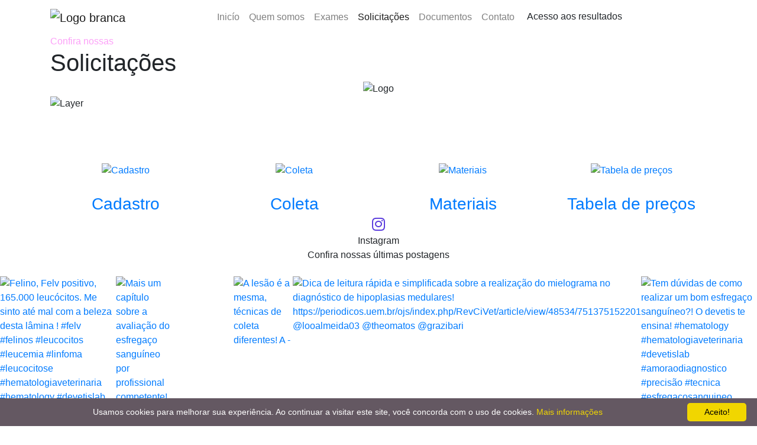

--- FILE ---
content_type: text/html; charset=UTF-8
request_url: https://devetis.com.br/solicitacoes
body_size: 36383
content:
<!doctype html>
<html lang="pt-br">
    <head>

        <base href="https://devetis.com.br/core/assets/devetiscom/">
        
        <link rel="shortcut icon" href="imagens/icones/favicon.ico" type="image/x-icon"/>
        <link rel="apple-touch-icon" sizes="57x57" href="imagens/icones/apple-icon-57x57.png">
        <link rel="apple-touch-icon" sizes="60x60" href="imagens/icones/apple-icon-60x60.png">
        <link rel="apple-touch-icon" sizes="72x72" href="imagens/icones/apple-icon-72x72.png">
        <link rel="apple-touch-icon" sizes="76x76" href="imagens/icones/apple-icon-76x76.png">
        <link rel="apple-touch-icon" sizes="114x114" href="imagens/icones/apple-icon-114x114.png">
        <link rel="apple-touch-icon" sizes="120x120" href="imagens/icones/apple-icon-120x120.png">
        <link rel="apple-touch-icon" sizes="144x144" href="imagens/icones/apple-icon-144x144.png">
        <link rel="apple-touch-icon" sizes="152x152" href="imagens/icones/apple-icon-152x152.png">
        <link rel="apple-touch-icon" sizes="180x180" href="imagens/icones/apple-icon-180x180.png">
        <link rel="icon" type="image/png" sizes="192x192"  href="imagens/icones/android-icon-192x192.png">
        <link rel="icon" type="image/png" sizes="32x32" href="imagens/icones/favicon-32x32.png">
        <link rel="icon" type="image/png" sizes="96x96" href="imagens/icones/favicon-96x96.png">
        <link rel="icon" type="image/png" sizes="16x16" href="imagens/icones/favicon-16x16.png">
        <link rel="manifest" href="imagens/icones/manifest.json">
        <meta name="msapplication-TileColor" content="#ffffff">
        <meta name="msapplication-TileImage" content="/ms-icon-144x144.png">
        <meta name="theme-color" content="#ffffff">
        
        <!--META TAGS-->
        <title>Devetis - Solicita&ccedil;&otilde;es</title>

<meta charset="utf-8">

<meta name="viewport" content="width=device-width, initial-scale=1, shrink-to-fit=no">

<meta name="robots" content="index, follow" />

<meta name="format-detection" content="telephone=no" /> <!-- Remover estilos do iOS para numeros de telefone -->

<meta http-equiv="content-language" content="pt-br" />

<meta name="copyright" content="landsagenciaweb.com.br" />

<meta name="description" content="Confira nossas solicita&ccedil;&otilde;es">

<meta name="keywords" content="">

<meta name="author" content="Lands Agência Web" />

<meta property="og:type" content="object" />

<meta property="fb:app_id" content="161734484418635" />

<meta property="og:site_name" content="Devetis" />

<meta property="og:title" content="Devetis - Solicita&ccedil;&otilde;es" />

<meta property="og:url" content="https://devetis.com.br/solicitacoes/" />

<meta property="og:image" content="https://devetis.com.br/painel/img/devetiscom_site/20_seo_5275.png" />

<meta property="og:description" content="Confira nossas solicita&ccedil;&otilde;es" />

<!--<meta property="fb:admins" content="USER_ID,USER_ID2,USER_ID3"/>-->

<meta itemprop="name" content="Devetis - Solicita&ccedil;&otilde;es">

<meta itemprop="description" content="Confira nossas solicita&ccedil;&otilde;es">

<meta itemprop="image" content="https://devetis.com.br/painel/img/devetiscom_site/20_seo_5275.png">

<meta name="twitter:card" content="summary">

<meta name="twitter:title" content="Devetis - Solicita&ccedil;&otilde;es">

<meta name="twitter:url" content="https://devetis.com.br/solicitacoes/">

<meta name="twitter:image" content="https://devetis.com.br/painel/img/devetiscom_site/20_seo_5275.png">

        <!--DEFAULT CSS-->
        <!--FONT AWESOME-->

<link rel="stylesheet" href="https://use.fontawesome.com/releases/v5.8.1/css/all.css" 

      integrity="sha384-50oBUHEmvpQ+1lW4y57PTFmhCaXp0ML5d60M1M7uH2+nqUivzIebhndOJK28anvf" crossorigin="anonymous">

<link rel="preconnect" href="https://fonts.gstatic.com"><link href="https://fonts.googleapis.com/css2?family=Mukta&display=swap" rel="stylesheet">
    <link rel="preconnect" href="https://fonts.gstatic.com"><link href="https://fonts.googleapis.com/css2?family=Open+Sans&display=swap" rel="stylesheet">

<!--BOOTSTRAP 4-->

<link rel="stylesheet" href="https://stackpath.bootstrapcdn.com/bootstrap/4.3.1/css/bootstrap.min.css" 

      integrity="sha384-ggOyR0iXCbMQv3Xipma34MD+dH/1fQ784/j6cY/iJTQUOhcWr7x9JvoRxT2MZw1T" crossorigin="anonymous">

<!--Hover--->

<link rel="stylesheet" href="https://cdnjs.cloudflare.com/ajax/libs/hover.css/2.1.0/css/hover-min.css" integrity="sha512-glciccPoOqr5mfDGmlJ3bpbvomZmFK+5dRARpt62nZnlKwaYZSfFpFIgUoD8ujqBw4TmPa/F3TX28OctJzoLfg==" crossorigin="anonymous" />

<!--OWL CAROUSEL 2-->

<link rel="stylesheet" href="https://cdnjs.cloudflare.com/ajax/libs/OwlCarousel2/2.3.4/assets/owl.carousel.min.css" />



<!--FANCYBOX-->

<link rel="stylesheet" href="https://cdn.jsdelivr.net/gh/fancyapps/fancybox@3.5.7/dist/jquery.fancybox.min.css" />



<!--LANDS CSS-->

<link href="https://devetis.com.br/core/assets/devetiscom/css/devetis.css" rel="stylesheet">

<!--<link href="css/lands.css" rel="stylesheet">-->
        <script>

            window.appUrl = 'https://devetis.com.br/';
            window.pastaPainel = 'https://devetis.com.br/painel/';
            window.landsApp = {"Id_int":"1","Conta_cpanel_txf":"devetiscom","Lands_id":"devetiscom","Lands_pass":"devetiscom","Nome_app_txf":"Devetis","Estado_sel":"FINALIZADO","Segmento_padrao_txf":"1","Pagina_inicial_txf":"inicio","Filtro_ip_txf":"177.101.117.99","Clientes_for":"1","Conexoes_for":"1","Conexao_ftp_for":"0","Logo_txa":"logo.png","Titulo_txf":"Devetis","Url_cliente":"https:\/\/devetis.com.br\/","Pasta_assets":"core\/assets\/devetiscom\/","Pasta_painel":"painel\/","Template_txf":"producao\/devetiscom\/site\/","Template_dev_txf":"","Tabela_info_txf":"_info","Tabela_contato_txf":"_contato","Idioma_padrao_txf":"","Qtd_logs_txf":"5","Scripts_txa":"","Robots_txa":null,"Copia_emails_txf":"","Captcha_sel":"SIM","Ativo_sel":"SIM","titulo":"Devetis"};



        </script>

        <!--JQUERY-->
        <script src="https://code.jquery.com/jquery-3.4.1.min.js"
        integrity="sha256-CSXorXvZcTkaix6Yvo6HppcZGetbYMGWSFlBw8HfCJo=" crossorigin="anonymous"></script>

        <meta name="google-site-verification" content="FoVvPjymOtuNqn_4uD6eBQONgSFZXjoAca0pG1yp-Mo" />



    </head>

    <body>

        <div id="fb-root"></div>

        <!--TOPO-->
        <nav class="navbar navbar-expand-lg navbar-light nav-fixed">
    <div class="container">

        <a class="navbar-brand logo-azul d-none" href="https://devetis.com.br/"><img src="https://devetis.com.br/core/assets/devetiscom/imagens/logo-fixed.png" width="200" alt="Logo"></a>
        <a class="navbar-brand logo-branca" href="https://devetis.com.br/"><img src="https://devetis.com.br/core/assets/devetiscom/imagens/logo-branca.png" width="200" alt="Logo branca"></a>


        <button class="navbar-toggler" type="button" data-toggle="collapse" data-target="#navbarNavAltMarkup" aria-controls="navbarNavAltMarkup" aria-expanded="false" aria-label="Toggle navigation">
            <i class="fas fa-bars"></i>
        </button>
        <div class="collapse navbar-collapse" id="navbarNavAltMarkup">
            <div class="navbar-nav mx-auto">
                <a class="nav-link fixed " href="https://devetis.com.br/">Inicío</a>
                <a class="nav-link fixed " href="https://devetis.com.br/sobre">Quem somos</a>
                <a class="nav-link fixed " href="https://devetis.com.br/exames">Exames</a>
                <a class="nav-link fixed active" href="https://devetis.com.br/solicitacoes">Solicitações</a>
                <a class="nav-link fixed  " href="https://devetis.com.br/documentos">Documentos</a>
                <a class="nav-link fixed " href="https://devetis.com.br/contato">Contato</a>
                <a href="http://web07.concentsistemas.com.br:8080/ConcentWebCli0975/servlet/hlab8000" target="_blank"><button class="btn  btn-padrao">Acesso aos resultados</button></a>
            </div>
        </div>
    </div>
</nav>        <!--CONTEUDO-->
        <main id="solicitacoes" itemprop="mainContentOfPage">
    <header class="headinterna">
        <hgroup>
            <section id="faixa">
    <div class="card-faixa espaco-top">
        <div class="container">
                            <div class="letras-espacadas text-center text-lg-left" style="color:#FCA1F8; font-weight: 100">Confira nossas</div>
                <h1 class="titulo-branco-menor  text-center text-lg-left">Solicitações</h1>
                        <div class="text-center">
                <img src="https://devetis.com.br/core/assets/devetiscom/imagens/logo2.png" alt="Logo">
            </div>
            <div class="layer-faixa d-none d-md-block">
                <img src="https://devetis.com.br/core/assets/devetiscom/imagens/layer-faixa.png" class="img-fluid" alt="Layer">
            </div>           
        </div>
    </div>
</section>        </hgroup>
    </header>
            <section id="solicitacao" class="espaco-top espaco-bot">
    <div class="container">
        <div class="row">
                            
                
                <div class="col-md-6 col-lg-3">
                    <a href="https://devetis.com.br/cadastro">
                        <div class="card-solicitacao pt-5">
                            <div class="text-center">
                                <div class="circulo-solicitacao">
                                    
                                     
                                    <img class="img-fluid" src="https://devetis.com.br/painel/img/devetiscom_site/1_solicitacoes_14693.png" style="padding-top: 41px;" alt="Cadastro">
                                </div>
                                <br>
                                <div  class="titulo" style="font-size: 28px;">Cadastro</div>
                            </div>
                        </div>
                    </a>
                </div>
                            
                
                <div class="col-md-6 col-lg-3">
                    <a href="https://devetis.com.br/coleta">
                        <div class="card-solicitacao pt-5">
                            <div class="text-center">
                                <div class="circulo-solicitacao">
                                    
                                     
                                    <img class="img-fluid" src="https://devetis.com.br/painel/img/devetiscom_site/2_solicitacoes_11162.png" style="padding-top: 41px;" alt="Coleta">
                                </div>
                                <br>
                                <div  class="titulo" style="font-size: 28px;">Coleta</div>
                            </div>
                        </div>
                    </a>
                </div>
                            
                
                <div class="col-md-6 col-lg-3">
                    <a href="https://devetis.com.br/materiais">
                        <div class="card-solicitacao pt-5">
                            <div class="text-center">
                                <div class="circulo-solicitacao">
                                    
                                     
                                    <img class="img-fluid" src="https://devetis.com.br/painel/img/devetiscom_site/3_solicitacoes_14407.png" style="padding-top: 41px;" alt="Materiais">
                                </div>
                                <br>
                                <div  class="titulo" style="font-size: 28px;">Materiais</div>
                            </div>
                        </div>
                    </a>
                </div>
                            
                
                <div class="col-md-6 col-lg-3">
                    <a href="https://devetis.com.br/tabela-de-precos">
                        <div class="card-solicitacao pt-5">
                            <div class="text-center">
                                <div class="circulo-solicitacao">
                                    
                                     
                                    <img class="img-fluid" src="https://devetis.com.br/painel/img/devetiscom_site/4_solicitacoes_12053.png" style="padding-top: 41px;" alt="Tabela de preços">
                                </div>
                                <br>
                                <div  class="titulo" style="font-size: 28px;">Tabela de preços</div>
                            </div>
                        </div>
                    </a>
                </div>
                    </div>
    </div>
</section>        <section class="instagram espaco-top">
    <div class="container">
        <div class="title text-center lh-1">
            <div class="icone fz-50 text-primary"> <i class="fab fa-instagram" style="color: #593BDD; font-size: 25px;"></i> </div>
            <div class="letras-espacadas">Instagram</div>
            <div class="titulo">
                Confira nossas últimas postagens
            </div>
        </div> 
    </div>
    <div class="container-fluid pl-0 pr-0 mt-40">
        <div id="instagram-grid" class="bg-body-light row justify-content-center no-gutters">
                            <div class="col-6 col-md pt-4">
                    <a target="_blank" href="https://www.instagram.com/p/CRANnYRAnmz" class="d-block aspect aspect-1-1">
                        <figure class="imagem aspect-item">
                            <img alt="Felino, Felv positivo, 165.000 leucócitos. 
Me sinto até mal com a beleza desta lâmina ! 
#felv #felinos #leucocitos #leucemia #linfoma #leucocitose #hematologiaveterinaria #hematology #devetislab #patologiaclinicaveterinaria #oncologiafelina" src="https://devetis.com.br/painel/img/devetiscom_site/52_galeria_instagram_60e73d3abc505.jpg" class="img-fit">
                        </figure>
                    </a>
                </div>
                            <div class="col-6 col-md pt-4">
                    <a target="_blank" href="https://www.instagram.com/p/CQqR_AUn4U7" class="d-block aspect aspect-1-1">
                        <figure class="imagem aspect-item">
                            <img alt="Mais um capítulo  sobre a avaliação do esfregaço  sanguíneo  por profissional competente! 

Observação de gamontes de "Hepatozoom canis" em esfregaço sanguíneo  de canino na região do Vale do Aço- MG. 

Em 3 anos de atuação na região, nunca ouvi nem vi al" src="https://devetis.com.br/painel/img/devetiscom_site/51_galeria_instagram_60db3f60d0ddc.jpg" class="img-fit">
                        </figure>
                    </a>
                </div>
                            <div class="col-6 col-md pt-4">
                    <a target="_blank" href="https://www.instagram.com/p/CP1bVhwHVXj" class="d-block aspect aspect-1-1">
                        <figure class="imagem aspect-item">
                            <img alt=""Cystoisospora" spp. em fezes de canino. Técnica CFS. 
#coproparasitologico #parasitologiaveterinaria #devetislab #protozoarios #diarreia #diagnosticoprecoce #laboratorioclinicoveterinario #patologiaclinicaveterinaria #amoraodiagnostico" src="https://devetis.com.br/painel/img/devetiscom_site/50_galeria_instagram_60c054c7730cf.jpg" class="img-fit">
                        </figure>
                    </a>
                </div>
                            <div class="col-6 col-md pt-4">
                    <a target="_blank" href="https://www.instagram.com/p/CPjYc7JH27u" class="d-block aspect aspect-1-1">
                        <figure class="imagem aspect-item">
                            <img alt="A lesão é a mesma, técnicas de coleta diferentes! 
A - "Imprint" ( Diagnóstico  inflamatório  neutrofilico com presença  de estruturas bacterianas)
B- Coleta aspirativa ( Sugestivo de mastocitoma) 
C- Coleta aspirativa - Presença de formas amastigotas de " src="https://devetis.com.br/painel/img/devetiscom_site/49_galeria_instagram_60b662f163e0a.jpg" class="img-fit">
                        </figure>
                    </a>
                </div>
                            <div class="col-6 col-md pt-4">
                    <a target="_blank" href="https://www.instagram.com/p/CPIef2EHhis" class="d-block aspect aspect-1-1">
                        <figure class="imagem aspect-item">
                            <img alt="Dica de leitura rápida e simplificada sobre a realização do mielograma no diagnóstico de hipoplasias medulares! 

https://periodicos.uem.br/ojs/index.php/RevCiVet/article/view/48534/751375152201 

@looalmeida03 @theomatos @grazibari" src="https://devetis.com.br/painel/img/devetiscom_site/48_galeria_instagram_60a9eadebe30b.jpg" class="img-fit">
                        </figure>
                    </a>
                </div>
                            <div class="col-6 col-md pt-4">
                    <a target="_blank" href="https://www.instagram.com/p/CO0rVX4Hq6_" class="d-block aspect aspect-1-1">
                        <figure class="imagem aspect-item">
                            <img alt="Tem dúvidas de como realizar um bom esfregaço sanguíneo?! 
O devetis te ensina! 

#hematology #hematologiaveterinaria #devetislab #amoraodiagnostico #precisão #tecnica #esfregaçosanguineo #pathology #patologiaclinicaveterinaria #rotinalaboratorial #labvet" src="https://devetis.com.br/painel/img/devetiscom_site/47_galeria_instagram_609d809f13537.jpg" class="img-fit">
                        </figure>
                    </a>
                </div>
                            <div class="col-6 col-md pt-4">
                    <a target="_blank" href="https://www.instagram.com/p/COn9ZxpHbU8" class="d-block aspect aspect-1-1">
                        <figure class="imagem aspect-item">
                            <img alt="Cristais de estruvita em urina com piúria, PH básico e grande quantidade de bacterias! Amostra analisada próximo a coleta. 
#urinalise #urinacanina #nefrologiaveterinaria #cistite #infeccao #pathology #patologiaclinicaveterinaria #devetislab #medicinacani" src="https://devetis.com.br/painel/img/devetiscom_site/46_galeria_instagram_609709ee05cee.jpg" class="img-fit">
                        </figure>
                    </a>
                </div>
                    </div>
    </div>
</section><section id="newsletter" class="espaco-top-peq">
    <div class="container">
        <div class="row align-items-center">
            <div class="order-1 order-lg-0 col-lg-4 col-md-12 d-flex justify-content-center">
                <img src="https://devetis.com.br/core/assets/devetiscom/imagens/gato-news.png" class="img-fluid" alt="Gato">
            </div>
            <div class="col-lg-3 col-md-12">
                <p class="letras-espacadas pt-5 pt-lg-0 text-center text-lg-left">Newsletter</p>
                <h1 class="titulo text-center text-lg-left">Receba nossas novidades no seu e-mail!</h1>
            </div>
            <div class="col-md-12 col-lg-5 pt-3 pb-5">
                <form id="formulario_informativo" class="form-newsletter" onsubmit="return false;">
                        <div class="col-md-12">
                            <div class="form-group">
                                <input type="text" class="form-control" name="Nome_txf" placeholder="Informe seu Nome*"  required/>
                            </div>
                        </div>
                        <div class="col-md-12">
                            <div class="form-group">
                                <input type="email" class="form-control" name="Email_txf" placeholder="Informe seu e-mail*" required/>
                            </div>
                        </div>
                        <div class="col-md-12">
                            <button type="submit" class="btn btn-padrao" style="width:100%">Enviar</button>
                        </div>
                </form>
            </div>
         </div>
      </div>
    <div id="retorno-newsletter"></div>
</section>
            
            
<!--<script type="text/javascript">



    /* attach a submit handler to the form */

    $(".form-newsletter").submit(function (event) {

   

   

    /* stop form from submitting normally */

    event.preventDefault();



    /*clear result div*/

    //$("#retorno-newsletter").html('');



    /* get some values from elements on the page: */

    var values = $(this).serialize();



    /* Send the data using post and put the resultsin a   div */

    $.ajax({

    url: "https://devetis.com.br/post/informativo",

    type: "post",

    data: values,

    success: function (data) {

    /* alert("success");  */

    $("#retorno-newsletter").html(data);



    //    $( "#btadd" ).trigger( "click" );

},

error: function () {

$("#retorno-newsletter").html('Erro ao gravar contato na base.');

}

});

});

</script>-->    </main>




        <!--RODAPE-->
        <section id="footer">
    <div class="background-footer">
        <div class="container text-center text-md-left">
            <div class="footer-top">
                <div class="row justify-content-center">
                    <a href="https://devetis.com.br/"><img src="https://devetis.com.br/core/assets/devetiscom/imagens/logo-footer.png" class="img-fluid" alt="Logo rodapé"></a>
                    <div class="ml-lg-auto">
                        <div class="redes-sociais-footer d-sm-flex">
                                <div class="span-text-redes teste" style="font-weight: 100;">Nos acompanhe nas redes sociais :</div>
                                                                                                                                    <a href="https://www.facebook.com/Devetis" target="_blank"><i class="icon fab fa-facebook-f" style="color:white;"></i></a>
                                                                                                    <a href="https://www.instagram.com/devetislab/" target="_blank"><i class="icon fab fa-instagram" style="color:white;"></i></a>
                                                                                        </div>
                    </div>
                </div>
            </div>
            <div class="footer-line"></div>
            <div class="footer-mid">
                <div class="row">
                    <div class="col-md-6 col-xl-4">
                        <div class="teste">Mapa do site</div>
                        <ul class="navbar-nav pt-3">
                            <li class="nav-item active">
                                <a class="nav-link" href="https://devetis.com.br/">Inicio</a>
                            </li>
                            <li class="nav-item">
                                <a class="nav-link" href="https://devetis.com.br/sobre">Quem somos</a>
                            </li>
                            <li class="nav-item">
                                <a class="nav-link" href="https://devetis.com.br/exames">Exames</a>
                            </li>
                            <li class="nav-item">
                                <a class="nav-link" href="https://devetis.com.br/solicitacoes">Solicitações</a>
                            </li>
                            <li class="nav-item">
                                <a class="nav-link" href="https://devetis.com.br/documentos">Documentos</a>
                            </li>
                            <li class="nav-item">
                                <a class="nav-link" href="https://devetis.com.br/contato">Contato</a>
                            </li>
                            <li class="nav-item">
                                <a class="nav-link active" href="http://web07.concentsistemas.com.br:8080/ConcentWebCli0975/servlet/hlab8000" target="_blank">Acesse os resultados</a>
                            </li>
                        </ul>
                    </div>
                    <div class="col-md-6 col-xl-4 pt-5 pt-lg-0">
                        <div class="teste">Principais exames</div>
                        <ul class="navbar-nav pt-3">
                            <li class="nav-item">
                                                                                                            <a class="nav-link" href="https://devetis.com.br/exames?nome_url=analise-bioquimica">Análise Bioquímica</a>
                                                                                                                                                <a class="nav-link" href="https://devetis.com.br/exames?nome_url=biologia-molecular-pcr">Biologia Molecular - PCR</a>
                                                                                                                                                <a class="nav-link" href="https://devetis.com.br/exames?nome_url=dermatologia-citologia">Dermatologia / Citologia </a>
                                                                                                                                                <a class="nav-link" href="https://devetis.com.br/exames?nome_url=endocrinologia">Endocrinologia</a>
                                                                                                                                                <a class="nav-link" href="https://devetis.com.br/exames?nome_url=hematologia-e-coagulacao">Hematologia e Coagulação</a>
                                                                                                                                                                                                                                                                                                                                                                                                                                                                                                                                                                                                                                                                </li>
                            <li class="nav-item">
                                <a class="nav-link" href="https://devetis.com.br/exames"><b>Ver todos</b></a>
                            </li>
                        </ul>
                    </div>
                    <div class="col-md-6 col-xl-4 enderecos pt-5 pt-lg-0">
                        <div class="row d-flex justify-content-center justify-content-md-start">
                            <i class="fas fa-phone"></i><p>Telefone</p>
                        </div>
                                                    <span class="ml-md-4 ml-0">(31) 9 9511-5624</span><br>
                                                    <span class="ml-md-4 ml-0">(31) 3141-4826</span><br>
                                                <div class="pt-5">
                            <div class="row d-flex justify-content-center justify-content-md-start">
                                <i class="far fa-clock"></i>
                                <p>Horário</p><br><br>
                            </div>
                                                            <div class="teste ml-md-4 ml-0">
                                    09h as 19h segunda a sexta e 08h as 12h sábados
                                </div>
                                                    </div>
                        <div class="pt-5">
                            <div class="row d-flex justify-content-center justify-content-md-start">
                                <i class="fas fa-map-marker-alt"></i>
                                <p>Endereço</p><br><br>
                            </div>
                                                            <div class="teste ml-md-4 ml-0">Rua Jequitibá, 196, Loja D., Horto, Ipatinga - MG
                                    35160-306
                                </div>
                                                    </div>
                        <div class="pt-5">
                            <div class="row d-flex justify-content-center justify-content-md-start">
                                <i class="fas fa-envelope"></i>
                                <p>E-mail</p><br>
                            </div>
                                                            <div class="teste ml-md-4 ml-0">contato@devetis.com.br</div>
                                                            <div class="teste ml-md-4 ml-0">solicitacoes@devetis.com.br</div>
                                                    </div>
                        <div class="pt-5">

                                <a href="https://devetis.com.br/politica-de-privacidade"><p>Politicas de privacidade&nbsp;</p></a>

                        </div>
                    </div>
                    <!---
                    <div class="col-md-6 col-xl-4 enderecos">
                        <span class="row ">
                            <i class="fas fa-phone"></i>
                            <p>Telefone</p><br
                                                            <span>(31) 9 9511-5624</span>
                                                            <span>(31) 3141-4826</span>
                                                    </div>
                        <div class="pt-3">
                            <div class="row ">
                                <i class="fas fa-map-marker-alt"></i>
                                <p>Endereço</p><br><br>
                            </div>
                                                            <div class="teste ml-4">Rua Jequitibá, 196, Loja D., Horto, Ipatinga - MG
                                    35160-306
                                </div>
                                                    </div>
                        <div class="pt-3">
                            <div class="row">
                                <i class="fas fa-envelope"></i>
                                <p>E-mail</p><br>
                            </div>
                                                            <div class="teste ml-4">contato@devetis.com.br</div>
                                                            <div class="teste ml-4">solicitacoes@devetis.com.br</div>
                                                    </div>
                        <div class="pt-5">
                            <a href="https://devetis.com.br/politica-de-privacidade" style="color:white;">Políticas de privacidade</a><br>
                            <a href="https://devetis.com.br/termos-de-uso" style="color:white;">Termos de uso</a>
                        </div>
                    </div>
                    -->
                </div>
            </div>
            <div class="footer-line"></div>
            <div class="footer-bot">
                <div class="row textos-rodape d-block d-md-flex">
                    <div class="font-rodape">Copyright © 2026 Devetis. Todos os direitos reservados </div>
                    <div class="font-rodape ml-auto">Site criado com <i class="fas fa-heart" style="color: red; margin-right: unset"></i> pela <a href="https://landsagenciaweb.com.br/" target="_black" style="color: white;"><b>Lands Agência Web</b></a></div>
                </div>
            </div>
        </div>
</section>        <!--LANDS POPUP-->



        <!--JS-->
        <!--UTILS-->

<script>

    window.landsWhats = {"Id_int":"1","Cabecalho_txf":"Devetis","Texto_balao_txf":"Envie-nos uma mensagem por WhatsApp!","Numero_txf":"+5531995115624","Abrir_inicio_sel":"NAO","Abrir_delay_txf":"","Ativo_sel":"SIM"}

</script>

<!--BOOTSTRAP 4-->

<script src="https://cdnjs.cloudflare.com/ajax/libs/popper.js/1.14.7/umd/popper.min.js" 

integrity="sha384-UO2eT0CpHqdSJQ6hJty5KVphtPhzWj9WO1clHTMGa3JDZwrnQq4sF86dIHNDz0W1" crossorigin="anonymous"></script>

<script src="https://stackpath.bootstrapcdn.com/bootstrap/4.3.1/js/bootstrap.min.js" 

integrity="sha384-JjSmVgyd0p3pXB1rRibZUAYoIIy6OrQ6VrjIEaFf/nJGzIxFDsf4x0xIM+B07jRM" crossorigin="anonymous"></script>

<!--OWL CAROUSEL 2-->

<script src="https://cdnjs.cloudflare.com/ajax/libs/OwlCarousel2/2.3.4/owl.carousel.min.js"></script>

<!--FANCYBOX-->

<script src="https://cdn.jsdelivr.net/gh/fancyapps/fancybox@3.5.7/dist/jquery.fancybox.min.js"></script>

<script type="text/javascript">$(document).ready(function() { $(".fancybox").fancybox({ helpers:{ title:{ type:'float', position:'bottom' } },nextEffect:'fade',prevEffect:'fade' }); });</script>


<script src="https://cdn.jsdelivr.net/npm/select2@4.1.0-beta.1/dist/js/select2.min.js"></script>


<!--LANDS JS-->
<script src="https://devetis.com.br/core/assets/devetiscom/plugins/utils/cep-promise.min.js"></script>
<script src="https://devetis.com.br/core/assets/devetiscom/plugins/utils/jquery.mask.min.js"></script>
<script src="https://devetis.com.br/core/assets/devetiscom/js/devetis.js"></script>

<script src="https://devetis.com.br/core/assets/devetiscom/js/default.js"></script>

<!--jivo--->
<script src="//code.jivosite.com/widget/8u6rz2d0Hl" async></script>


<!--OUTROS-->



    <!-- Hotjar Tracking Code for http://www.devetis.com.br/ -->

    <script>

        (function(h,o,t,j,a,r){

            h.hj=h.hj||function(){(h.hj.q=h.hj.q||[]).push(arguments)};

            h._hjSettings={hjid:2214278,hjsv:6};

            a=o.getElementsByTagName('head')[0];

            r=o.createElement('script');r.async=1;

            r.src=t+h._hjSettings.hjid+j+h._hjSettings.hjsv;

            a.appendChild(r);

        })(window,document,'https://static.hotjar.com/c/hotjar-','.js?sv=');

    </script>


    <!-- Facebook Pixel Code -->

    <script>

        !function(f,b,e,v,n,t,s)

        {if(f.fbq)return;n=f.fbq=function(){n.callMethod?

            n.callMethod.apply(n,arguments):n.queue.push(arguments)};

            if(!f._fbq)f._fbq=n;n.push=n;n.loaded=!0;n.version='2.0';

            n.queue=[];t=b.createElement(e);t.async=!0;

            t.src=v;s=b.getElementsByTagName(e)[0];

            s.parentNode.insertBefore(t,s)}(window, document,'script',

            'https://connect.facebook.net/en_US/fbevents.js');

        fbq('init', '265418958278449');

        fbq('track', 'PageView');

    </script>

    <noscript><img height="1" width="1" style="display:none"

                   src="https://www.facebook.com/tr?id=265418958278449&ev=PageView&noscript=1"

        /></noscript>

    <!-- End Facebook Pixel Code -->


    <!-- Global site tag (gtag.js) - Google Analytics -->

    <script async src="https://www.googletagmanager.com/gtag/js?id=G-505NH5LR0B"></script>

    <script>

        window.dataLayer = window.dataLayer || [];

        function gtag(){dataLayer.push(arguments);}

        gtag('js', new Date());

        gtag('config', 'G-505NH5LR0B');

    </script>



        <script type="text/javascript" id="cookieinfo"
                src="https://cookieinfoscript.com/js/cookieinfo.min.js"
                data-bg="#645862"
                data-fg="#FFFFFF"
                data-link="#F1D600"
                data-linkmsg="Mais informações"
                data-cookie="CookieInfoScript"
                data-text-align="center"
                data-moreinfo="https://devetis.com.br/politica-de-privacidade"
                data-message="Usamos cookies para melhorar sua experiência. Ao continuar a visitar este site, você concorda com o uso de cookies."
                data-close-text="Aceito!">
        </script>

        
    </body>

</html>
<script src="https://devetis.com.br/core/assets/sweetalert/sweet-alert.js" type="text/javascript" ></script>
<link href="https://devetis.com.br/core/assets/sweetalert/sweet-alert.css" rel="stylesheet">
<script src="https://devetis.com.br/core/assets/plugins/lands-whatsapp/lands-whatsapp.js" type="text/javascript" ></script>
<link href="https://devetis.com.br/core/assets/plugins/lands-whatsapp/lands-whatsapp.css" rel="stylesheet">

<!--POPUP EM CIMA DO LOGO DA LANDS-->
<link href="https://devetis.com.br/core/assets/plugins/lands-popup/lands-popup.css" rel="stylesheet"/>
<script src="https://devetis.com.br/core/assets/plugins/lands-popup/lands-popup.js" type="text/javascript" ></script>
